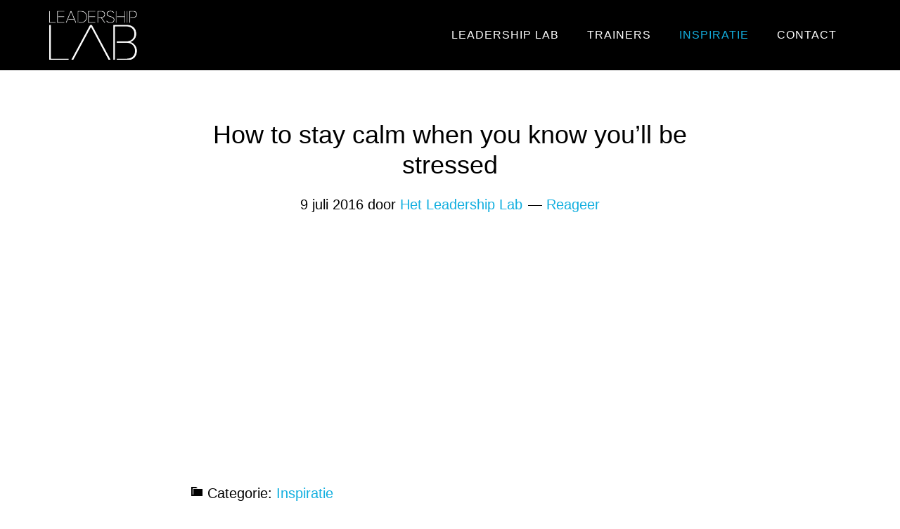

--- FILE ---
content_type: text/html; charset=UTF-8
request_url: https://hetleadershiplab.nl/expertise-centrum-voor-persoonlijk-leiderschap/page/2
body_size: 14755
content:
<!DOCTYPE html><html lang="nl-NL"><head ><meta charset="UTF-8" /><meta name="viewport" content="width=device-width, initial-scale=1" /><title>Blog &#8211; Pagina 2</title><meta name='robots' content='max-image-preview:large' /><style>img:is([sizes="auto" i], [sizes^="auto," i]) { contain-intrinsic-size: 3000px 1500px }</style><link rel='dns-prefetch' href='//www.googletagmanager.com' /><link rel='dns-prefetch' href='//fonts.googleapis.com' /><link rel="alternate" type="application/rss+xml" title="Het Leadership Lab &raquo; feed" href="https://hetleadershiplab.nl/feed" /><link rel="alternate" type="application/rss+xml" title="Het Leadership Lab &raquo; reacties feed" href="https://hetleadershiplab.nl/comments/feed" /><link rel="canonical" href="https://hetleadershiplab.nl/expertise-centrum-voor-persoonlijk-leiderschap" /><link data-optimized="2" rel="stylesheet" href="https://hetleadershiplab.nl/wp-content/litespeed/css/aee383a13418a5f6109fce359885d3d4.css?ver=98840" /><style id='parallax-pro-theme-inline-css' type='text/css'>.home-section-1 { background-image: url(http://hetleadershiplab.nl/wp-content/uploads/photography-of-clouds-during-dusk-814449-scaled.jpg); }.home-section-3 { background-image: url(http://hetleadershiplab.nl/wp-content/uploads/hetleadershiplab.jpg); }.home-section-5 { background-image: url(http://hetleadershiplab.nl/wp-content/uploads/photography-of-clouds-during-dusk-814449-scaled.jpg); }</style><style id='classic-theme-styles-inline-css' type='text/css'>/*! This file is auto-generated */
.wp-block-button__link{color:#fff;background-color:#32373c;border-radius:9999px;box-shadow:none;text-decoration:none;padding:calc(.667em + 2px) calc(1.333em + 2px);font-size:1.125em}.wp-block-file__button{background:#32373c;color:#fff;text-decoration:none}</style><style id='global-styles-inline-css' type='text/css'>:root{--wp--preset--aspect-ratio--square: 1;--wp--preset--aspect-ratio--4-3: 4/3;--wp--preset--aspect-ratio--3-4: 3/4;--wp--preset--aspect-ratio--3-2: 3/2;--wp--preset--aspect-ratio--2-3: 2/3;--wp--preset--aspect-ratio--16-9: 16/9;--wp--preset--aspect-ratio--9-16: 9/16;--wp--preset--color--black: #000000;--wp--preset--color--cyan-bluish-gray: #abb8c3;--wp--preset--color--white: #ffffff;--wp--preset--color--pale-pink: #f78da7;--wp--preset--color--vivid-red: #cf2e2e;--wp--preset--color--luminous-vivid-orange: #ff6900;--wp--preset--color--luminous-vivid-amber: #fcb900;--wp--preset--color--light-green-cyan: #7bdcb5;--wp--preset--color--vivid-green-cyan: #00d084;--wp--preset--color--pale-cyan-blue: #8ed1fc;--wp--preset--color--vivid-cyan-blue: #0693e3;--wp--preset--color--vivid-purple: #9b51e0;--wp--preset--gradient--vivid-cyan-blue-to-vivid-purple: linear-gradient(135deg,rgba(6,147,227,1) 0%,rgb(155,81,224) 100%);--wp--preset--gradient--light-green-cyan-to-vivid-green-cyan: linear-gradient(135deg,rgb(122,220,180) 0%,rgb(0,208,130) 100%);--wp--preset--gradient--luminous-vivid-amber-to-luminous-vivid-orange: linear-gradient(135deg,rgba(252,185,0,1) 0%,rgba(255,105,0,1) 100%);--wp--preset--gradient--luminous-vivid-orange-to-vivid-red: linear-gradient(135deg,rgba(255,105,0,1) 0%,rgb(207,46,46) 100%);--wp--preset--gradient--very-light-gray-to-cyan-bluish-gray: linear-gradient(135deg,rgb(238,238,238) 0%,rgb(169,184,195) 100%);--wp--preset--gradient--cool-to-warm-spectrum: linear-gradient(135deg,rgb(74,234,220) 0%,rgb(151,120,209) 20%,rgb(207,42,186) 40%,rgb(238,44,130) 60%,rgb(251,105,98) 80%,rgb(254,248,76) 100%);--wp--preset--gradient--blush-light-purple: linear-gradient(135deg,rgb(255,206,236) 0%,rgb(152,150,240) 100%);--wp--preset--gradient--blush-bordeaux: linear-gradient(135deg,rgb(254,205,165) 0%,rgb(254,45,45) 50%,rgb(107,0,62) 100%);--wp--preset--gradient--luminous-dusk: linear-gradient(135deg,rgb(255,203,112) 0%,rgb(199,81,192) 50%,rgb(65,88,208) 100%);--wp--preset--gradient--pale-ocean: linear-gradient(135deg,rgb(255,245,203) 0%,rgb(182,227,212) 50%,rgb(51,167,181) 100%);--wp--preset--gradient--electric-grass: linear-gradient(135deg,rgb(202,248,128) 0%,rgb(113,206,126) 100%);--wp--preset--gradient--midnight: linear-gradient(135deg,rgb(2,3,129) 0%,rgb(40,116,252) 100%);--wp--preset--font-size--small: 13px;--wp--preset--font-size--medium: 20px;--wp--preset--font-size--large: 36px;--wp--preset--font-size--x-large: 42px;--wp--preset--spacing--20: 0.44rem;--wp--preset--spacing--30: 0.67rem;--wp--preset--spacing--40: 1rem;--wp--preset--spacing--50: 1.5rem;--wp--preset--spacing--60: 2.25rem;--wp--preset--spacing--70: 3.38rem;--wp--preset--spacing--80: 5.06rem;--wp--preset--shadow--natural: 6px 6px 9px rgba(0, 0, 0, 0.2);--wp--preset--shadow--deep: 12px 12px 50px rgba(0, 0, 0, 0.4);--wp--preset--shadow--sharp: 6px 6px 0px rgba(0, 0, 0, 0.2);--wp--preset--shadow--outlined: 6px 6px 0px -3px rgba(255, 255, 255, 1), 6px 6px rgba(0, 0, 0, 1);--wp--preset--shadow--crisp: 6px 6px 0px rgba(0, 0, 0, 1);}:where(.is-layout-flex){gap: 0.5em;}:where(.is-layout-grid){gap: 0.5em;}body .is-layout-flex{display: flex;}.is-layout-flex{flex-wrap: wrap;align-items: center;}.is-layout-flex > :is(*, div){margin: 0;}body .is-layout-grid{display: grid;}.is-layout-grid > :is(*, div){margin: 0;}:where(.wp-block-columns.is-layout-flex){gap: 2em;}:where(.wp-block-columns.is-layout-grid){gap: 2em;}:where(.wp-block-post-template.is-layout-flex){gap: 1.25em;}:where(.wp-block-post-template.is-layout-grid){gap: 1.25em;}.has-black-color{color: var(--wp--preset--color--black) !important;}.has-cyan-bluish-gray-color{color: var(--wp--preset--color--cyan-bluish-gray) !important;}.has-white-color{color: var(--wp--preset--color--white) !important;}.has-pale-pink-color{color: var(--wp--preset--color--pale-pink) !important;}.has-vivid-red-color{color: var(--wp--preset--color--vivid-red) !important;}.has-luminous-vivid-orange-color{color: var(--wp--preset--color--luminous-vivid-orange) !important;}.has-luminous-vivid-amber-color{color: var(--wp--preset--color--luminous-vivid-amber) !important;}.has-light-green-cyan-color{color: var(--wp--preset--color--light-green-cyan) !important;}.has-vivid-green-cyan-color{color: var(--wp--preset--color--vivid-green-cyan) !important;}.has-pale-cyan-blue-color{color: var(--wp--preset--color--pale-cyan-blue) !important;}.has-vivid-cyan-blue-color{color: var(--wp--preset--color--vivid-cyan-blue) !important;}.has-vivid-purple-color{color: var(--wp--preset--color--vivid-purple) !important;}.has-black-background-color{background-color: var(--wp--preset--color--black) !important;}.has-cyan-bluish-gray-background-color{background-color: var(--wp--preset--color--cyan-bluish-gray) !important;}.has-white-background-color{background-color: var(--wp--preset--color--white) !important;}.has-pale-pink-background-color{background-color: var(--wp--preset--color--pale-pink) !important;}.has-vivid-red-background-color{background-color: var(--wp--preset--color--vivid-red) !important;}.has-luminous-vivid-orange-background-color{background-color: var(--wp--preset--color--luminous-vivid-orange) !important;}.has-luminous-vivid-amber-background-color{background-color: var(--wp--preset--color--luminous-vivid-amber) !important;}.has-light-green-cyan-background-color{background-color: var(--wp--preset--color--light-green-cyan) !important;}.has-vivid-green-cyan-background-color{background-color: var(--wp--preset--color--vivid-green-cyan) !important;}.has-pale-cyan-blue-background-color{background-color: var(--wp--preset--color--pale-cyan-blue) !important;}.has-vivid-cyan-blue-background-color{background-color: var(--wp--preset--color--vivid-cyan-blue) !important;}.has-vivid-purple-background-color{background-color: var(--wp--preset--color--vivid-purple) !important;}.has-black-border-color{border-color: var(--wp--preset--color--black) !important;}.has-cyan-bluish-gray-border-color{border-color: var(--wp--preset--color--cyan-bluish-gray) !important;}.has-white-border-color{border-color: var(--wp--preset--color--white) !important;}.has-pale-pink-border-color{border-color: var(--wp--preset--color--pale-pink) !important;}.has-vivid-red-border-color{border-color: var(--wp--preset--color--vivid-red) !important;}.has-luminous-vivid-orange-border-color{border-color: var(--wp--preset--color--luminous-vivid-orange) !important;}.has-luminous-vivid-amber-border-color{border-color: var(--wp--preset--color--luminous-vivid-amber) !important;}.has-light-green-cyan-border-color{border-color: var(--wp--preset--color--light-green-cyan) !important;}.has-vivid-green-cyan-border-color{border-color: var(--wp--preset--color--vivid-green-cyan) !important;}.has-pale-cyan-blue-border-color{border-color: var(--wp--preset--color--pale-cyan-blue) !important;}.has-vivid-cyan-blue-border-color{border-color: var(--wp--preset--color--vivid-cyan-blue) !important;}.has-vivid-purple-border-color{border-color: var(--wp--preset--color--vivid-purple) !important;}.has-vivid-cyan-blue-to-vivid-purple-gradient-background{background: var(--wp--preset--gradient--vivid-cyan-blue-to-vivid-purple) !important;}.has-light-green-cyan-to-vivid-green-cyan-gradient-background{background: var(--wp--preset--gradient--light-green-cyan-to-vivid-green-cyan) !important;}.has-luminous-vivid-amber-to-luminous-vivid-orange-gradient-background{background: var(--wp--preset--gradient--luminous-vivid-amber-to-luminous-vivid-orange) !important;}.has-luminous-vivid-orange-to-vivid-red-gradient-background{background: var(--wp--preset--gradient--luminous-vivid-orange-to-vivid-red) !important;}.has-very-light-gray-to-cyan-bluish-gray-gradient-background{background: var(--wp--preset--gradient--very-light-gray-to-cyan-bluish-gray) !important;}.has-cool-to-warm-spectrum-gradient-background{background: var(--wp--preset--gradient--cool-to-warm-spectrum) !important;}.has-blush-light-purple-gradient-background{background: var(--wp--preset--gradient--blush-light-purple) !important;}.has-blush-bordeaux-gradient-background{background: var(--wp--preset--gradient--blush-bordeaux) !important;}.has-luminous-dusk-gradient-background{background: var(--wp--preset--gradient--luminous-dusk) !important;}.has-pale-ocean-gradient-background{background: var(--wp--preset--gradient--pale-ocean) !important;}.has-electric-grass-gradient-background{background: var(--wp--preset--gradient--electric-grass) !important;}.has-midnight-gradient-background{background: var(--wp--preset--gradient--midnight) !important;}.has-small-font-size{font-size: var(--wp--preset--font-size--small) !important;}.has-medium-font-size{font-size: var(--wp--preset--font-size--medium) !important;}.has-large-font-size{font-size: var(--wp--preset--font-size--large) !important;}.has-x-large-font-size{font-size: var(--wp--preset--font-size--x-large) !important;}
:where(.wp-block-post-template.is-layout-flex){gap: 1.25em;}:where(.wp-block-post-template.is-layout-grid){gap: 1.25em;}
:where(.wp-block-columns.is-layout-flex){gap: 2em;}:where(.wp-block-columns.is-layout-grid){gap: 2em;}
:root :where(.wp-block-pullquote){font-size: 1.5em;line-height: 1.6;}</style> <script type="litespeed/javascript" data-src="https://hetleadershiplab.nl/wp-includes/js/jquery/jquery.min.js" id="jquery-core-js"></script> 
 <script type="litespeed/javascript" data-src="https://www.googletagmanager.com/gtag/js?id=GT-MB83VCRT" id="google_gtagjs-js"></script> <script id="google_gtagjs-js-after" type="litespeed/javascript">window.dataLayer=window.dataLayer||[];function gtag(){dataLayer.push(arguments)}
gtag("set","linker",{"domains":["hetleadershiplab.nl"]});gtag("js",new Date());gtag("set","developer_id.dZTNiMT",!0);gtag("config","GT-MB83VCRT");window._googlesitekit=window._googlesitekit||{};window._googlesitekit.throttledEvents=[];window._googlesitekit.gtagEvent=(name,data)=>{var key=JSON.stringify({name,data});if(!!window._googlesitekit.throttledEvents[key]){return}window._googlesitekit.throttledEvents[key]=!0;setTimeout(()=>{delete window._googlesitekit.throttledEvents[key]},5);gtag("event",name,{...data,event_source:"site-kit"})}</script> <link rel="https://api.w.org/" href="https://hetleadershiplab.nl/wp-json/" /><link rel="alternate" title="JSON" type="application/json" href="https://hetleadershiplab.nl/wp-json/wp/v2/pages/11" /><link rel="EditURI" type="application/rsd+xml" title="RSD" href="https://hetleadershiplab.nl/xmlrpc.php?rsd" /><link rel="alternate" title="oEmbed (JSON)" type="application/json+oembed" href="https://hetleadershiplab.nl/wp-json/oembed/1.0/embed?url=https%3A%2F%2Fhetleadershiplab.nl%2Fexpertise-centrum-voor-persoonlijk-leiderschap" /><link rel="alternate" title="oEmbed (XML)" type="text/xml+oembed" href="https://hetleadershiplab.nl/wp-json/oembed/1.0/embed?url=https%3A%2F%2Fhetleadershiplab.nl%2Fexpertise-centrum-voor-persoonlijk-leiderschap&#038;format=xml" /><meta name="generator" content="Site Kit by Google 1.166.0" /><link rel="icon" href="https://hetleadershiplab.nl/wp-content/themes/leadership-lab/images/favicon.png" /><style type="text/css">.site-title a { background: url(https://hetleadershiplab.nl/wp-content/uploads/cropped-Leadership-Lab_Logo2x.png) no-repeat !important; }</style></head><body class="paged wp-singular page-template page-template-page_blog page-template-page_blog-php page page-id-11 paged-2 page-paged-2 wp-theme-genesis wp-child-theme-leadership-lab custom-header header-image full-width-content genesis-breadcrumbs-hidden genesis-footer-widgets-visible" itemscope itemtype="https://schema.org/WebPage"><div class="site-container"><header class="site-header" itemscope itemtype="https://schema.org/WPHeader"><div class="wrap"><div class="title-area"><p class="site-title" itemprop="headline"><a href="https://hetleadershiplab.nl/">Het Leadership Lab</a></p><p class="site-description" itemprop="description">Powerful results through consciousness</p></div><div class="widget-area header-widget-area"><section id="nav_menu-3" class="widget widget_nav_menu"><div class="widget-wrap"><nav class="nav-header" itemscope itemtype="https://schema.org/SiteNavigationElement"><ul id="menu-hoofdmenu" class="menu genesis-nav-menu"><li id="menu-item-28" class="menu-item menu-item-type-post_type menu-item-object-page menu-item-has-children menu-item-28"><a href="https://hetleadershiplab.nl/leadership-lab" itemprop="url"><span itemprop="name">Leadership Lab</span></a><ul class="sub-menu"><li id="menu-item-597" class="menu-item menu-item-type-custom menu-item-object-custom menu-item-597"><a href="/leadership-lab" itemprop="url"><span itemprop="name">Powerful Results Through Consciousness</span></a></li><li id="menu-item-598" class="menu-item menu-item-type-custom menu-item-object-custom menu-item-598"><a href="/leadership-lab#Het-Exclusieve-Programma" itemprop="url"><span itemprop="name">Het exclusieve programma</span></a></li><li id="menu-item-599" class="menu-item menu-item-type-custom menu-item-object-custom menu-item-599"><a href="/leadership-lab#voor-wie" itemprop="url"><span itemprop="name">Voor wie?</span></a></li><li id="menu-item-600" class="menu-item menu-item-type-custom menu-item-object-custom menu-item-600"><a href="/leadership-lab#waar" itemprop="url"><span itemprop="name">Waar?</span></a></li></ul></li><li id="menu-item-520" class="menu-item menu-item-type-custom menu-item-object-custom menu-item-has-children menu-item-520"><a href="https:/leadership-trainers" itemprop="url"><span itemprop="name">Trainers</span></a><ul class="sub-menu"><li id="menu-item-601" class="menu-item menu-item-type-post_type menu-item-object-leadership-trainers menu-item-601"><a href="https://hetleadershiplab.nl/leadership-trainers/trainer-mylene-gordinou-de-gouberville" itemprop="url"><span itemprop="name">Mylène Gordinou de Gouberville</span></a></li><li id="menu-item-603" class="menu-item menu-item-type-post_type menu-item-object-leadership-trainers menu-item-603"><a href="https://hetleadershiplab.nl/leadership-trainers/trainer-jessica-bijvang" itemprop="url"><span itemprop="name">Jessica Bijvang</span></a></li></ul></li><li id="menu-item-21" class="menu-item menu-item-type-post_type menu-item-object-page current-menu-item page_item page-item-11 current_page_item menu-item-21"><a href="https://hetleadershiplab.nl/expertise-centrum-voor-persoonlijk-leiderschap" aria-current="page" itemprop="url"><span itemprop="name">Inspiratie</span></a></li><li id="menu-item-29" class="menu-item menu-item-type-post_type menu-item-object-page menu-item-29"><a href="https://hetleadershiplab.nl/contact" itemprop="url"><span itemprop="name">Contact</span></a></li></ul></nav></div></section></div></div></header><div class="site-inner"><div class="content-sidebar-wrap"><main class="content"><article class="post-755 post type-post status-publish format-standard category-inspiratie tag-daniel-levitin tag-how-to-stay-calm tag-stress tag-ted-talks entry" aria-label="How to stay calm when you know you&#8217;ll be stressed" itemscope itemtype="https://schema.org/CreativeWork"><header class="entry-header"><h2 class="entry-title" itemprop="headline"><a class="entry-title-link" rel="bookmark" href="https://hetleadershiplab.nl/inspiratie/how-to-stay-calm-when-you-know-youll-be-stressed.html">How to stay calm when you know you&#8217;ll be stressed</a></h2><p class="entry-meta"><time class="entry-time" itemprop="datePublished" datetime="2016-07-09T00:25:21+02:00">9 juli 2016</time> door <span class="entry-author" itemprop="author" itemscope itemtype="https://schema.org/Person"><a href="https://hetleadershiplab.nl/author/jessica" class="entry-author-link" rel="author" itemprop="url"><span class="entry-author-name" itemprop="name">Het Leadership Lab</span></a></span> <span class="entry-comments-link"><a href="https://hetleadershiplab.nl/inspiratie/how-to-stay-calm-when-you-know-youll-be-stressed.html#respond">Reageer</a></span></p></header><div class="entry-content" itemprop="text"><p><iframe data-lazyloaded="1" src="about:blank" title="Daniel Levitin: How to stay calm when you know you&#039;ll be stressed" data-litespeed-src="https://embed.ted.com/talks/daniel_levitin_how_to_stay_calm_when_you_know_you_ll_be_stressed" width="500" height="282" frameborder="0" scrolling="no" webkitAllowFullScreen mozallowfullscreen allowFullScreen></iframe></p></div><footer class="entry-footer"><p class="entry-meta"><span class="entry-categories">Categorie: <a href="https://hetleadershiplab.nl/category/inspiratie" rel="category tag">Inspiratie</a></span> <span class="entry-tags">Tags: <a href="https://hetleadershiplab.nl/tag/daniel-levitin" rel="tag">Daniel Levitin</a>, <a href="https://hetleadershiplab.nl/tag/how-to-stay-calm" rel="tag">How to stay calm</a>, <a href="https://hetleadershiplab.nl/tag/stress" rel="tag">Stress</a>, <a href="https://hetleadershiplab.nl/tag/ted-talks" rel="tag">TED TALKS</a></span></p></footer></article><article class="post-754 post type-post status-publish format-standard category-inspiratie tag-itay-talgam tag-lead-like-the-great-conductors tag-ted entry" aria-label="Lead like the great conductors" itemscope itemtype="https://schema.org/CreativeWork"><header class="entry-header"><h2 class="entry-title" itemprop="headline"><a class="entry-title-link" rel="bookmark" href="https://hetleadershiplab.nl/inspiratie/lead-like-the-great-conductors.html">Lead like the great conductors</a></h2><p class="entry-meta"><time class="entry-time" itemprop="datePublished" datetime="2016-07-08T00:00:33+02:00">8 juli 2016</time> door <span class="entry-author" itemprop="author" itemscope itemtype="https://schema.org/Person"><a href="https://hetleadershiplab.nl/author/jessica" class="entry-author-link" rel="author" itemprop="url"><span class="entry-author-name" itemprop="name">Het Leadership Lab</span></a></span> <span class="entry-comments-link"><a href="https://hetleadershiplab.nl/inspiratie/lead-like-the-great-conductors.html#respond">Reageer</a></span></p></header><div class="entry-content" itemprop="text"><p><iframe data-lazyloaded="1" src="about:blank" title="Itay Talgam: Lead like the great conductors" data-litespeed-src="https://embed.ted.com/talks/itay_talgam_lead_like_the_great_conductors" width="500" height="282" frameborder="0" scrolling="no" webkitAllowFullScreen mozallowfullscreen allowFullScreen></iframe></p></div><footer class="entry-footer"><p class="entry-meta"><span class="entry-categories">Categorie: <a href="https://hetleadershiplab.nl/category/inspiratie" rel="category tag">Inspiratie</a></span> <span class="entry-tags">Tags: <a href="https://hetleadershiplab.nl/tag/itay-talgam" rel="tag">ITAY TALGAM</a>, <a href="https://hetleadershiplab.nl/tag/lead-like-the-great-conductors" rel="tag">Lead like the great conductors</a>, <a href="https://hetleadershiplab.nl/tag/ted" rel="tag">TED</a></span></p></footer></article><article class="post-753 post type-post status-publish format-standard category-inspiratie tag-great-leaders tag-roselinde-torres tag-what-it-takes-to-be-a-great-leader entry" aria-label="What it takes to be a great leader" itemscope itemtype="https://schema.org/CreativeWork"><header class="entry-header"><h2 class="entry-title" itemprop="headline"><a class="entry-title-link" rel="bookmark" href="https://hetleadershiplab.nl/inspiratie/what-it-takes-to-be-a-great-leader.html">What it takes to be a great leader</a></h2><p class="entry-meta"><time class="entry-time" itemprop="datePublished" datetime="2016-07-07T00:10:47+02:00">7 juli 2016</time> door <span class="entry-author" itemprop="author" itemscope itemtype="https://schema.org/Person"><a href="https://hetleadershiplab.nl/author/jessica" class="entry-author-link" rel="author" itemprop="url"><span class="entry-author-name" itemprop="name">Het Leadership Lab</span></a></span> <span class="entry-comments-link"><a href="https://hetleadershiplab.nl/inspiratie/what-it-takes-to-be-a-great-leader.html#respond">Reageer</a></span></p></header><div class="entry-content" itemprop="text"><p><iframe data-lazyloaded="1" src="about:blank" title="Roselinde Torres: What it takes to be a great leader" data-litespeed-src="https://embed.ted.com/talks/roselinde_torres_what_it_takes_to_be_a_great_leader" width="500" height="282" frameborder="0" scrolling="no" webkitAllowFullScreen mozallowfullscreen allowFullScreen></iframe></p></div><footer class="entry-footer"><p class="entry-meta"><span class="entry-categories">Categorie: <a href="https://hetleadershiplab.nl/category/inspiratie" rel="category tag">Inspiratie</a></span> <span class="entry-tags">Tags: <a href="https://hetleadershiplab.nl/tag/great-leaders" rel="tag">Great Leaders</a>, <a href="https://hetleadershiplab.nl/tag/roselinde-torres" rel="tag">Roselinde Torres</a>, <a href="https://hetleadershiplab.nl/tag/what-it-takes-to-be-a-great-leader" rel="tag">What it takes to be a great leader</a></span></p></footer></article><article class="post-750 post type-post status-publish format-standard category-inspiratie tag-beyond-limitations tag-influencing-people tag-leadership tag-lifting-a-person tag-magnetic tag-performance entry" aria-label="Leadership is lifting a person&#8217;s vision to high sights&#8230;" itemscope itemtype="https://schema.org/CreativeWork"><header class="entry-header"><h2 class="entry-title" itemprop="headline"><a class="entry-title-link" rel="bookmark" href="https://hetleadershiplab.nl/inspiratie/leadership-is-lifting-a-person-to-high-sights.html">Leadership is lifting a person&#8217;s vision to high sights&#8230;</a></h2><p class="entry-meta"><time class="entry-time" itemprop="datePublished" datetime="2016-06-30T22:59:27+02:00">30 juni 2016</time> door <span class="entry-author" itemprop="author" itemscope itemtype="https://schema.org/Person"><a href="https://hetleadershiplab.nl/author/jessica" class="entry-author-link" rel="author" itemprop="url"><span class="entry-author-name" itemprop="name">Het Leadership Lab</span></a></span> <span class="entry-comments-link"><a href="https://hetleadershiplab.nl/inspiratie/leadership-is-lifting-a-person-to-high-sights.html#respond">Reageer</a></span></p></header><div class="entry-content" itemprop="text"><div id="attachment_751" style="width: 574px" class="wp-caption aligncenter"><img data-lazyloaded="1" src="[data-uri]" decoding="async" aria-describedby="caption-attachment-751" class="size-full wp-image-751" data-src="https://hetleadershiplab.nl/wp-content/uploads/d1cf84ae3ff04733aadc20efb8cd861a.jpg" alt="" width="564" height="884" data-srcset="https://hetleadershiplab.nl/wp-content/uploads/d1cf84ae3ff04733aadc20efb8cd861a.jpg 564w, https://hetleadershiplab.nl/wp-content/uploads/d1cf84ae3ff04733aadc20efb8cd861a-191x300.jpg 191w" data-sizes="(max-width: 564px) 100vw, 564px" /><p id="caption-attachment-751" class="wp-caption-text">www.hetleadershiplab.nl</p></div></div><footer class="entry-footer"><p class="entry-meta"><span class="entry-categories">Categorie: <a href="https://hetleadershiplab.nl/category/inspiratie" rel="category tag">Inspiratie</a></span> <span class="entry-tags">Tags: <a href="https://hetleadershiplab.nl/tag/beyond-limitations" rel="tag">beyond limitations</a>, <a href="https://hetleadershiplab.nl/tag/influencing-people" rel="tag">influencing people</a>, <a href="https://hetleadershiplab.nl/tag/leadership" rel="tag">leadership</a>, <a href="https://hetleadershiplab.nl/tag/lifting-a-person" rel="tag">lifting a person</a>, <a href="https://hetleadershiplab.nl/tag/magnetic" rel="tag">magnetic</a>, <a href="https://hetleadershiplab.nl/tag/performance" rel="tag">performance</a></span></p></footer></article><article class="post-743 post type-post status-publish format-standard category-inspiratie tag-david-mitchell tag-inspiratie tag-meet-yourself tag-travel entry" aria-label="Travel far enough, you meet yourself" itemscope itemtype="https://schema.org/CreativeWork"><header class="entry-header"><h2 class="entry-title" itemprop="headline"><a class="entry-title-link" rel="bookmark" href="https://hetleadershiplab.nl/inspiratie/travel-far-enough-you-meet-yourself.html">Travel far enough, you meet yourself</a></h2><p class="entry-meta"><time class="entry-time" itemprop="datePublished" datetime="2016-06-26T23:46:38+02:00">26 juni 2016</time> door <span class="entry-author" itemprop="author" itemscope itemtype="https://schema.org/Person"><a href="https://hetleadershiplab.nl/author/jessica" class="entry-author-link" rel="author" itemprop="url"><span class="entry-author-name" itemprop="name">Het Leadership Lab</span></a></span> <span class="entry-comments-link"><a href="https://hetleadershiplab.nl/inspiratie/travel-far-enough-you-meet-yourself.html#respond">Reageer</a></span></p></header><div class="entry-content" itemprop="text"><div id="attachment_744" style="width: 574px" class="wp-caption alignleft"><img data-lazyloaded="1" src="[data-uri]" decoding="async" aria-describedby="caption-attachment-744" class="size-full wp-image-744" data-src="https://hetleadershiplab.nl/wp-content/uploads/travel.jpg" alt="" width="564" height="564" data-srcset="https://hetleadershiplab.nl/wp-content/uploads/travel.jpg 564w, https://hetleadershiplab.nl/wp-content/uploads/travel-150x150.jpg 150w, https://hetleadershiplab.nl/wp-content/uploads/travel-300x300.jpg 300w" data-sizes="(max-width: 564px) 100vw, 564px" /><p id="caption-attachment-744" class="wp-caption-text">www.hetleadershiplab.nl</p></div></div><footer class="entry-footer"><p class="entry-meta"><span class="entry-categories">Categorie: <a href="https://hetleadershiplab.nl/category/inspiratie" rel="category tag">Inspiratie</a></span> <span class="entry-tags">Tags: <a href="https://hetleadershiplab.nl/tag/david-mitchell" rel="tag">David Mitchell</a>, <a href="https://hetleadershiplab.nl/tag/inspiratie" rel="tag">inspiratie</a>, <a href="https://hetleadershiplab.nl/tag/meet-yourself" rel="tag">meet yourself</a>, <a href="https://hetleadershiplab.nl/tag/travel" rel="tag">travel</a></span></p></footer></article><article class="post-739 post type-post status-publish format-standard category-inspiratie tag-geweldloze-communicatie tag-marhall-b-rosenberg entry" aria-label="Geweldloze Communicatie" itemscope itemtype="https://schema.org/CreativeWork"><header class="entry-header"><h2 class="entry-title" itemprop="headline"><a class="entry-title-link" rel="bookmark" href="https://hetleadershiplab.nl/inspiratie/marshall-b-rosenberggeweldloze-communicatie.html">Geweldloze Communicatie</a></h2><p class="entry-meta"><time class="entry-time" itemprop="datePublished" datetime="2016-06-25T07:00:02+02:00">25 juni 2016</time> door <span class="entry-author" itemprop="author" itemscope itemtype="https://schema.org/Person"><a href="https://hetleadershiplab.nl/author/jessica" class="entry-author-link" rel="author" itemprop="url"><span class="entry-author-name" itemprop="name">Het Leadership Lab</span></a></span> <span class="entry-comments-link"><a href="https://hetleadershiplab.nl/inspiratie/marshall-b-rosenberggeweldloze-communicatie.html#respond">Reageer</a></span></p></header><div class="entry-content" itemprop="text"><p><img data-lazyloaded="1" src="[data-uri]" decoding="async" class="size-full wp-image-740" data-src="https://hetleadershiplab.nl/wp-content/uploads/Geweldloze-ommunicatie.jpg" alt="Marsahll B. Rosenberg" width="316" height="480" data-srcset="https://hetleadershiplab.nl/wp-content/uploads/Geweldloze-ommunicatie.jpg 316w, https://hetleadershiplab.nl/wp-content/uploads/Geweldloze-ommunicatie-198x300.jpg 198w" data-sizes="(max-width: 316px) 100vw, 316px" /></p><p>Marchall B. Rosenberg helpt ons met zijn boek Geweldloze Communicatie stevig in het leven te staan, te zeggen wat we willen én te horen waar het de ander om gaat. Het is een taal van mededogen waarmee we de machtsstrijd overstijgen en bewegen naar samenwerking en vertrouwen. Zo verloopt de communicatie ontwapenend, doeltreffend en verbindend.  <a href="https://hetleadershiplab.nl/inspiratie/marshall-b-rosenberggeweldloze-communicatie.html#more-739" class="more-link">[Lees meer&#8230;]</a></p></div><footer class="entry-footer"><p class="entry-meta"><span class="entry-categories">Categorie: <a href="https://hetleadershiplab.nl/category/inspiratie" rel="category tag">Inspiratie</a></span> <span class="entry-tags">Tags: <a href="https://hetleadershiplab.nl/tag/geweldloze-communicatie" rel="tag">Geweldloze Communicatie</a>, <a href="https://hetleadershiplab.nl/tag/marhall-b-rosenberg" rel="tag">Marhall B. Rosenberg</a></span></p></footer></article><article class="post-737 post type-post status-publish format-standard category-inspiratie tag-donald-winnicott tag-false-self tag-introjection tag-omnipotence tag-playing-in-reality tag-transference tag-transitional-object tag-true-self entry" aria-label="Play and the sense of being real" itemscope itemtype="https://schema.org/CreativeWork"><header class="entry-header"><h2 class="entry-title" itemprop="headline"><a class="entry-title-link" rel="bookmark" href="https://hetleadershiplab.nl/inspiratie/donald-winnicottplay-and-the-sense-of-being-real.html">Play and the sense of being real</a></h2><p class="entry-meta"><time class="entry-time" itemprop="datePublished" datetime="2016-06-24T07:00:35+02:00">24 juni 2016</time> door <span class="entry-author" itemprop="author" itemscope itemtype="https://schema.org/Person"><a href="https://hetleadershiplab.nl/author/jessica" class="entry-author-link" rel="author" itemprop="url"><span class="entry-author-name" itemprop="name">Het Leadership Lab</span></a></span> <span class="entry-comments-link"><a href="https://hetleadershiplab.nl/inspiratie/donald-winnicottplay-and-the-sense-of-being-real.html#respond">Reageer</a></span></p></header><div class="entry-content" itemprop="text"><p><img data-lazyloaded="1" src="[data-uri]" decoding="async" class="size-full wp-image-738 alignleft" data-src="https://hetleadershiplab.nl/wp-content/uploads/winnicot.jpeg" alt="Donald Winnicott" width="160" height="193" />Donald Woods Winnicot (7 april 1896 &#8211; 28 januari 1971) was an English paeditricien and psychoanalyst who was expecially influential in the field of object relations theory. He is best known for this ideas of the true self and false self, and the the transitional object. We are grateful for his work and use it as an inspiration for The Leadership Lab.  <a href="https://hetleadershiplab.nl/inspiratie/donald-winnicottplay-and-the-sense-of-being-real.html#more-737" class="more-link">[Lees meer&#8230;]</a></p></div><footer class="entry-footer"><p class="entry-meta"><span class="entry-categories">Categorie: <a href="https://hetleadershiplab.nl/category/inspiratie" rel="category tag">Inspiratie</a></span> <span class="entry-tags">Tags: <a href="https://hetleadershiplab.nl/tag/donald-winnicott" rel="tag">Donald Winnicott</a>, <a href="https://hetleadershiplab.nl/tag/false-self" rel="tag">false self</a>, <a href="https://hetleadershiplab.nl/tag/introjection" rel="tag">introjection</a>, <a href="https://hetleadershiplab.nl/tag/omnipotence" rel="tag">omnipotence</a>, <a href="https://hetleadershiplab.nl/tag/playing-in-reality" rel="tag">Playing in reality</a>, <a href="https://hetleadershiplab.nl/tag/transference" rel="tag">transference</a>, <a href="https://hetleadershiplab.nl/tag/transitional-object" rel="tag">transitional object</a>, <a href="https://hetleadershiplab.nl/tag/true-self" rel="tag">true self</a></span></p></footer></article><article class="post-734 post type-post status-publish format-standard category-inspiratie tag-fight tag-flight tag-freeze tag-leadership tag-wilfred-bion entry" aria-label="Wilfred Bion" itemscope itemtype="https://schema.org/CreativeWork"><header class="entry-header"><h2 class="entry-title" itemprop="headline"><a class="entry-title-link" rel="bookmark" href="https://hetleadershiplab.nl/inspiratie/wilfred-bionfight-flight-freeze.html">Wilfred Bion</a></h2><p class="entry-meta"><time class="entry-time" itemprop="datePublished" datetime="2016-06-23T07:00:06+02:00">23 juni 2016</time> door <span class="entry-author" itemprop="author" itemscope itemtype="https://schema.org/Person"><a href="https://hetleadershiplab.nl/author/jessica" class="entry-author-link" rel="author" itemprop="url"><span class="entry-author-name" itemprop="name">Het Leadership Lab</span></a></span> <span class="entry-comments-link"><a href="https://hetleadershiplab.nl/inspiratie/wilfred-bionfight-flight-freeze.html#respond">Reageer</a></span></p></header><div class="entry-content" itemprop="text"><div id="attachment_735" style="width: 263px" class="wp-caption alignleft"><img data-lazyloaded="1" src="[data-uri]" decoding="async" aria-describedby="caption-attachment-735" class="size-full wp-image-735" data-src="https://hetleadershiplab.nl/wp-content/uploads/Wilfred_Bion.jpg" alt="" width="253" height="360" data-srcset="https://hetleadershiplab.nl/wp-content/uploads/Wilfred_Bion.jpg 253w, https://hetleadershiplab.nl/wp-content/uploads/Wilfred_Bion-211x300.jpg 211w" data-sizes="(max-width: 253px) 100vw, 253px" /><p id="caption-attachment-735" class="wp-caption-text">www.hetleadershiplab.nl</p></div><p>Wilfred Bion (8 september 1897 &#8211; 8 november 1979) was an influential Britisch Psychoanalist who became President of the Britisch Psycoanalytical Society. Bion is also know for his theory of the basic assumptions. Bion inspired The Leadership Lab with his ideas and work. <a href="https://hetleadershiplab.nl/inspiratie/wilfred-bionfight-flight-freeze.html#more-734" class="more-link">[Lees meer&#8230;]</a></p></div><footer class="entry-footer"><p class="entry-meta"><span class="entry-categories">Categorie: <a href="https://hetleadershiplab.nl/category/inspiratie" rel="category tag">Inspiratie</a></span> <span class="entry-tags">Tags: <a href="https://hetleadershiplab.nl/tag/fight" rel="tag">Fight</a>, <a href="https://hetleadershiplab.nl/tag/flight" rel="tag">flight</a>, <a href="https://hetleadershiplab.nl/tag/freeze" rel="tag">freeze</a>, <a href="https://hetleadershiplab.nl/tag/leadership" rel="tag">leadership</a>, <a href="https://hetleadershiplab.nl/tag/wilfred-bion" rel="tag">Wilfred Bion</a></span></p></footer></article><article class="post-731 post type-post status-publish format-standard category-inspiratie tag-faith-can-move-mountains entry" aria-label="Faith can move mountains" itemscope itemtype="https://schema.org/CreativeWork"><header class="entry-header"><h2 class="entry-title" itemprop="headline"><a class="entry-title-link" rel="bookmark" href="https://hetleadershiplab.nl/inspiratie/faith-can-move-mountains.html">Faith can move mountains</a></h2><p class="entry-meta"><time class="entry-time" itemprop="datePublished" datetime="2016-06-22T07:00:03+02:00">22 juni 2016</time> door <span class="entry-author" itemprop="author" itemscope itemtype="https://schema.org/Person"><a href="https://hetleadershiplab.nl/author/jessica" class="entry-author-link" rel="author" itemprop="url"><span class="entry-author-name" itemprop="name">Het Leadership Lab</span></a></span> <span class="entry-comments-link"><a href="https://hetleadershiplab.nl/inspiratie/faith-can-move-mountains.html#respond">Reageer</a></span></p></header><div class="entry-content" itemprop="text"><div id="attachment_732" style="width: 413px" class="wp-caption aligncenter"><img data-lazyloaded="1" src="[data-uri]" decoding="async" aria-describedby="caption-attachment-732" class="size-full wp-image-732" data-src="https://hetleadershiplab.nl/wp-content/uploads/faith-1.jpg" alt="" width="403" height="302" data-srcset="https://hetleadershiplab.nl/wp-content/uploads/faith-1.jpg 403w, https://hetleadershiplab.nl/wp-content/uploads/faith-1-300x225.jpg 300w" data-sizes="(max-width: 403px) 100vw, 403px" /><p id="caption-attachment-732" class="wp-caption-text">www.hetleadershiplab.nl</p></div></div><footer class="entry-footer"><p class="entry-meta"><span class="entry-categories">Categorie: <a href="https://hetleadershiplab.nl/category/inspiratie" rel="category tag">Inspiratie</a></span> <span class="entry-tags">Tags: <a href="https://hetleadershiplab.nl/tag/faith-can-move-mountains" rel="tag">Faith can move mountains</a></span></p></footer></article><article class="post-727 post type-post status-publish format-standard category-inspiratie tag-jessica-bijvang tag-leadership entry" aria-label="See the world" itemscope itemtype="https://schema.org/CreativeWork"><header class="entry-header"><h2 class="entry-title" itemprop="headline"><a class="entry-title-link" rel="bookmark" href="https://hetleadershiplab.nl/inspiratie/see-the-world.html">See the world</a></h2><p class="entry-meta"><time class="entry-time" itemprop="datePublished" datetime="2016-06-21T07:00:45+02:00">21 juni 2016</time> door <span class="entry-author" itemprop="author" itemscope itemtype="https://schema.org/Person"><a href="https://hetleadershiplab.nl/author/jessica" class="entry-author-link" rel="author" itemprop="url"><span class="entry-author-name" itemprop="name">Het Leadership Lab</span></a></span> <span class="entry-comments-link"><a href="https://hetleadershiplab.nl/inspiratie/see-the-world.html#respond">Reageer</a></span></p></header><div class="entry-content" itemprop="text"><div id="attachment_728" style="width: 510px" class="wp-caption aligncenter"><img data-lazyloaded="1" src="[data-uri]" decoding="async" aria-describedby="caption-attachment-728" class="size-full wp-image-728" data-src="https://hetleadershiplab.nl/wp-content/uploads/jessicaindebergen.jpg" alt="" width="500" height="500" data-srcset="https://hetleadershiplab.nl/wp-content/uploads/jessicaindebergen.jpg 500w, https://hetleadershiplab.nl/wp-content/uploads/jessicaindebergen-150x150.jpg 150w, https://hetleadershiplab.nl/wp-content/uploads/jessicaindebergen-300x300.jpg 300w" data-sizes="(max-width: 500px) 100vw, 500px" /><p id="caption-attachment-728" class="wp-caption-text">www.hetleadershiplab.nl</p></div></div><footer class="entry-footer"><p class="entry-meta"><span class="entry-categories">Categorie: <a href="https://hetleadershiplab.nl/category/inspiratie" rel="category tag">Inspiratie</a></span> <span class="entry-tags">Tags: <a href="https://hetleadershiplab.nl/tag/jessica-bijvang" rel="tag">Jessica Bijvang</a>, <a href="https://hetleadershiplab.nl/tag/leadership" rel="tag">leadership</a></span></p></footer></article><div class="archive-pagination pagination"><div class="pagination-previous alignleft"><a href="https://hetleadershiplab.nl/expertise-centrum-voor-persoonlijk-leiderschap" >&#x000AB; Vorige</a></div><div class="pagination-next alignright"><a href="https://hetleadershiplab.nl/expertise-centrum-voor-persoonlijk-leiderschap/page/3" >Volgende &#x000BB;</a></div></div></main></div></div><div class="footer-widgets"><div class="wrap"><div class="widget-area footer-widgets-1 footer-widget-area"><section id="text-14" class="widget widget_text"><div class="widget-wrap"><h4 class="widget-title widgettitle">Meer weten?</h4><div class="textwidget"><a class="button" href="/contact">Stel je vraag
</a></div></div></section></div></div></div><footer class="site-footer" itemscope itemtype="https://schema.org/WPFooter"><div class="wrap"><p>Het Leadership Lab is lid van: <a href="http://www.psycares.nl/" target="_blank">Psycares</a> | <a href="https://www.facebook.com/hetleadershiplab?fref=ts" class="ll-social-icon" target="_blank"></a> | <a href="/algemene-voorwaarden">Algemene voorwaarden</a> | copyright 2015 Leadership Lab</p></div></footer></div><script type="speculationrules">{"prefetch":[{"source":"document","where":{"and":[{"href_matches":"\/*"},{"not":{"href_matches":["\/wp-*.php","\/wp-admin\/*","\/wp-content\/uploads\/*","\/wp-content\/*","\/wp-content\/plugins\/*","\/wp-content\/themes\/leadership-lab\/*","\/wp-content\/themes\/genesis\/*","\/*\\?(.+)"]}},{"not":{"selector_matches":"a[rel~=\"nofollow\"]"}},{"not":{"selector_matches":".no-prefetch, .no-prefetch a"}}]},"eagerness":"conservative"}]}</script> <script data-no-optimize="1">window.lazyLoadOptions=Object.assign({},{threshold:300},window.lazyLoadOptions||{});!function(t,e){"object"==typeof exports&&"undefined"!=typeof module?module.exports=e():"function"==typeof define&&define.amd?define(e):(t="undefined"!=typeof globalThis?globalThis:t||self).LazyLoad=e()}(this,function(){"use strict";function e(){return(e=Object.assign||function(t){for(var e=1;e<arguments.length;e++){var n,a=arguments[e];for(n in a)Object.prototype.hasOwnProperty.call(a,n)&&(t[n]=a[n])}return t}).apply(this,arguments)}function o(t){return e({},at,t)}function l(t,e){return t.getAttribute(gt+e)}function c(t){return l(t,vt)}function s(t,e){return function(t,e,n){e=gt+e;null!==n?t.setAttribute(e,n):t.removeAttribute(e)}(t,vt,e)}function i(t){return s(t,null),0}function r(t){return null===c(t)}function u(t){return c(t)===_t}function d(t,e,n,a){t&&(void 0===a?void 0===n?t(e):t(e,n):t(e,n,a))}function f(t,e){et?t.classList.add(e):t.className+=(t.className?" ":"")+e}function _(t,e){et?t.classList.remove(e):t.className=t.className.replace(new RegExp("(^|\\s+)"+e+"(\\s+|$)")," ").replace(/^\s+/,"").replace(/\s+$/,"")}function g(t){return t.llTempImage}function v(t,e){!e||(e=e._observer)&&e.unobserve(t)}function b(t,e){t&&(t.loadingCount+=e)}function p(t,e){t&&(t.toLoadCount=e)}function n(t){for(var e,n=[],a=0;e=t.children[a];a+=1)"SOURCE"===e.tagName&&n.push(e);return n}function h(t,e){(t=t.parentNode)&&"PICTURE"===t.tagName&&n(t).forEach(e)}function a(t,e){n(t).forEach(e)}function m(t){return!!t[lt]}function E(t){return t[lt]}function I(t){return delete t[lt]}function y(e,t){var n;m(e)||(n={},t.forEach(function(t){n[t]=e.getAttribute(t)}),e[lt]=n)}function L(a,t){var o;m(a)&&(o=E(a),t.forEach(function(t){var e,n;e=a,(t=o[n=t])?e.setAttribute(n,t):e.removeAttribute(n)}))}function k(t,e,n){f(t,e.class_loading),s(t,st),n&&(b(n,1),d(e.callback_loading,t,n))}function A(t,e,n){n&&t.setAttribute(e,n)}function O(t,e){A(t,rt,l(t,e.data_sizes)),A(t,it,l(t,e.data_srcset)),A(t,ot,l(t,e.data_src))}function w(t,e,n){var a=l(t,e.data_bg_multi),o=l(t,e.data_bg_multi_hidpi);(a=nt&&o?o:a)&&(t.style.backgroundImage=a,n=n,f(t=t,(e=e).class_applied),s(t,dt),n&&(e.unobserve_completed&&v(t,e),d(e.callback_applied,t,n)))}function x(t,e){!e||0<e.loadingCount||0<e.toLoadCount||d(t.callback_finish,e)}function M(t,e,n){t.addEventListener(e,n),t.llEvLisnrs[e]=n}function N(t){return!!t.llEvLisnrs}function z(t){if(N(t)){var e,n,a=t.llEvLisnrs;for(e in a){var o=a[e];n=e,o=o,t.removeEventListener(n,o)}delete t.llEvLisnrs}}function C(t,e,n){var a;delete t.llTempImage,b(n,-1),(a=n)&&--a.toLoadCount,_(t,e.class_loading),e.unobserve_completed&&v(t,n)}function R(i,r,c){var l=g(i)||i;N(l)||function(t,e,n){N(t)||(t.llEvLisnrs={});var a="VIDEO"===t.tagName?"loadeddata":"load";M(t,a,e),M(t,"error",n)}(l,function(t){var e,n,a,o;n=r,a=c,o=u(e=i),C(e,n,a),f(e,n.class_loaded),s(e,ut),d(n.callback_loaded,e,a),o||x(n,a),z(l)},function(t){var e,n,a,o;n=r,a=c,o=u(e=i),C(e,n,a),f(e,n.class_error),s(e,ft),d(n.callback_error,e,a),o||x(n,a),z(l)})}function T(t,e,n){var a,o,i,r,c;t.llTempImage=document.createElement("IMG"),R(t,e,n),m(c=t)||(c[lt]={backgroundImage:c.style.backgroundImage}),i=n,r=l(a=t,(o=e).data_bg),c=l(a,o.data_bg_hidpi),(r=nt&&c?c:r)&&(a.style.backgroundImage='url("'.concat(r,'")'),g(a).setAttribute(ot,r),k(a,o,i)),w(t,e,n)}function G(t,e,n){var a;R(t,e,n),a=e,e=n,(t=Et[(n=t).tagName])&&(t(n,a),k(n,a,e))}function D(t,e,n){var a;a=t,(-1<It.indexOf(a.tagName)?G:T)(t,e,n)}function S(t,e,n){var a;t.setAttribute("loading","lazy"),R(t,e,n),a=e,(e=Et[(n=t).tagName])&&e(n,a),s(t,_t)}function V(t){t.removeAttribute(ot),t.removeAttribute(it),t.removeAttribute(rt)}function j(t){h(t,function(t){L(t,mt)}),L(t,mt)}function F(t){var e;(e=yt[t.tagName])?e(t):m(e=t)&&(t=E(e),e.style.backgroundImage=t.backgroundImage)}function P(t,e){var n;F(t),n=e,r(e=t)||u(e)||(_(e,n.class_entered),_(e,n.class_exited),_(e,n.class_applied),_(e,n.class_loading),_(e,n.class_loaded),_(e,n.class_error)),i(t),I(t)}function U(t,e,n,a){var o;n.cancel_on_exit&&(c(t)!==st||"IMG"===t.tagName&&(z(t),h(o=t,function(t){V(t)}),V(o),j(t),_(t,n.class_loading),b(a,-1),i(t),d(n.callback_cancel,t,e,a)))}function $(t,e,n,a){var o,i,r=(i=t,0<=bt.indexOf(c(i)));s(t,"entered"),f(t,n.class_entered),_(t,n.class_exited),o=t,i=a,n.unobserve_entered&&v(o,i),d(n.callback_enter,t,e,a),r||D(t,n,a)}function q(t){return t.use_native&&"loading"in HTMLImageElement.prototype}function H(t,o,i){t.forEach(function(t){return(a=t).isIntersecting||0<a.intersectionRatio?$(t.target,t,o,i):(e=t.target,n=t,a=o,t=i,void(r(e)||(f(e,a.class_exited),U(e,n,a,t),d(a.callback_exit,e,n,t))));var e,n,a})}function B(e,n){var t;tt&&!q(e)&&(n._observer=new IntersectionObserver(function(t){H(t,e,n)},{root:(t=e).container===document?null:t.container,rootMargin:t.thresholds||t.threshold+"px"}))}function J(t){return Array.prototype.slice.call(t)}function K(t){return t.container.querySelectorAll(t.elements_selector)}function Q(t){return c(t)===ft}function W(t,e){return e=t||K(e),J(e).filter(r)}function X(e,t){var n;(n=K(e),J(n).filter(Q)).forEach(function(t){_(t,e.class_error),i(t)}),t.update()}function t(t,e){var n,a,t=o(t);this._settings=t,this.loadingCount=0,B(t,this),n=t,a=this,Y&&window.addEventListener("online",function(){X(n,a)}),this.update(e)}var Y="undefined"!=typeof window,Z=Y&&!("onscroll"in window)||"undefined"!=typeof navigator&&/(gle|ing|ro)bot|crawl|spider/i.test(navigator.userAgent),tt=Y&&"IntersectionObserver"in window,et=Y&&"classList"in document.createElement("p"),nt=Y&&1<window.devicePixelRatio,at={elements_selector:".lazy",container:Z||Y?document:null,threshold:300,thresholds:null,data_src:"src",data_srcset:"srcset",data_sizes:"sizes",data_bg:"bg",data_bg_hidpi:"bg-hidpi",data_bg_multi:"bg-multi",data_bg_multi_hidpi:"bg-multi-hidpi",data_poster:"poster",class_applied:"applied",class_loading:"litespeed-loading",class_loaded:"litespeed-loaded",class_error:"error",class_entered:"entered",class_exited:"exited",unobserve_completed:!0,unobserve_entered:!1,cancel_on_exit:!0,callback_enter:null,callback_exit:null,callback_applied:null,callback_loading:null,callback_loaded:null,callback_error:null,callback_finish:null,callback_cancel:null,use_native:!1},ot="src",it="srcset",rt="sizes",ct="poster",lt="llOriginalAttrs",st="loading",ut="loaded",dt="applied",ft="error",_t="native",gt="data-",vt="ll-status",bt=[st,ut,dt,ft],pt=[ot],ht=[ot,ct],mt=[ot,it,rt],Et={IMG:function(t,e){h(t,function(t){y(t,mt),O(t,e)}),y(t,mt),O(t,e)},IFRAME:function(t,e){y(t,pt),A(t,ot,l(t,e.data_src))},VIDEO:function(t,e){a(t,function(t){y(t,pt),A(t,ot,l(t,e.data_src))}),y(t,ht),A(t,ct,l(t,e.data_poster)),A(t,ot,l(t,e.data_src)),t.load()}},It=["IMG","IFRAME","VIDEO"],yt={IMG:j,IFRAME:function(t){L(t,pt)},VIDEO:function(t){a(t,function(t){L(t,pt)}),L(t,ht),t.load()}},Lt=["IMG","IFRAME","VIDEO"];return t.prototype={update:function(t){var e,n,a,o=this._settings,i=W(t,o);{if(p(this,i.length),!Z&&tt)return q(o)?(e=o,n=this,i.forEach(function(t){-1!==Lt.indexOf(t.tagName)&&S(t,e,n)}),void p(n,0)):(t=this._observer,o=i,t.disconnect(),a=t,void o.forEach(function(t){a.observe(t)}));this.loadAll(i)}},destroy:function(){this._observer&&this._observer.disconnect(),K(this._settings).forEach(function(t){I(t)}),delete this._observer,delete this._settings,delete this.loadingCount,delete this.toLoadCount},loadAll:function(t){var e=this,n=this._settings;W(t,n).forEach(function(t){v(t,e),D(t,n,e)})},restoreAll:function(){var e=this._settings;K(e).forEach(function(t){P(t,e)})}},t.load=function(t,e){e=o(e);D(t,e)},t.resetStatus=function(t){i(t)},t}),function(t,e){"use strict";function n(){e.body.classList.add("litespeed_lazyloaded")}function a(){console.log("[LiteSpeed] Start Lazy Load"),o=new LazyLoad(Object.assign({},t.lazyLoadOptions||{},{elements_selector:"[data-lazyloaded]",callback_finish:n})),i=function(){o.update()},t.MutationObserver&&new MutationObserver(i).observe(e.documentElement,{childList:!0,subtree:!0,attributes:!0})}var o,i;t.addEventListener?t.addEventListener("load",a,!1):t.attachEvent("onload",a)}(window,document);</script><script data-no-optimize="1">window.litespeed_ui_events=window.litespeed_ui_events||["mouseover","click","keydown","wheel","touchmove","touchstart"];var urlCreator=window.URL||window.webkitURL;function litespeed_load_delayed_js_force(){console.log("[LiteSpeed] Start Load JS Delayed"),litespeed_ui_events.forEach(e=>{window.removeEventListener(e,litespeed_load_delayed_js_force,{passive:!0})}),document.querySelectorAll("iframe[data-litespeed-src]").forEach(e=>{e.setAttribute("src",e.getAttribute("data-litespeed-src"))}),"loading"==document.readyState?window.addEventListener("DOMContentLoaded",litespeed_load_delayed_js):litespeed_load_delayed_js()}litespeed_ui_events.forEach(e=>{window.addEventListener(e,litespeed_load_delayed_js_force,{passive:!0})});async function litespeed_load_delayed_js(){let t=[];for(var d in document.querySelectorAll('script[type="litespeed/javascript"]').forEach(e=>{t.push(e)}),t)await new Promise(e=>litespeed_load_one(t[d],e));document.dispatchEvent(new Event("DOMContentLiteSpeedLoaded")),window.dispatchEvent(new Event("DOMContentLiteSpeedLoaded"))}function litespeed_load_one(t,e){console.log("[LiteSpeed] Load ",t);var d=document.createElement("script");d.addEventListener("load",e),d.addEventListener("error",e),t.getAttributeNames().forEach(e=>{"type"!=e&&d.setAttribute("data-src"==e?"src":e,t.getAttribute(e))});let a=!(d.type="text/javascript");!d.src&&t.textContent&&(d.src=litespeed_inline2src(t.textContent),a=!0),t.after(d),t.remove(),a&&e()}function litespeed_inline2src(t){try{var d=urlCreator.createObjectURL(new Blob([t.replace(/^(?:<!--)?(.*?)(?:-->)?$/gm,"$1")],{type:"text/javascript"}))}catch(e){d="data:text/javascript;base64,"+btoa(t.replace(/^(?:<!--)?(.*?)(?:-->)?$/gm,"$1"))}return d}</script><script data-no-optimize="1">var litespeed_vary=document.cookie.replace(/(?:(?:^|.*;\s*)_lscache_vary\s*\=\s*([^;]*).*$)|^.*$/,"");litespeed_vary||fetch("/wp-content/plugins/litespeed-cache/guest.vary.php",{method:"POST",cache:"no-cache",redirect:"follow"}).then(e=>e.json()).then(e=>{console.log(e),e.hasOwnProperty("reload")&&"yes"==e.reload&&(sessionStorage.setItem("litespeed_docref",document.referrer),window.location.reload(!0))});</script><script data-optimized="1" type="litespeed/javascript" data-src="https://hetleadershiplab.nl/wp-content/litespeed/js/07a169db8128fdb5df51da938728d97f.js?ver=98840"></script></body></html>
<!-- Page optimized by LiteSpeed Cache @2026-01-18 17:18:26 -->

<!-- Page cached by LiteSpeed Cache 7.6.2 on 2026-01-18 17:18:26 -->
<!-- Guest Mode -->
<!-- QUIC.cloud UCSS in queue -->